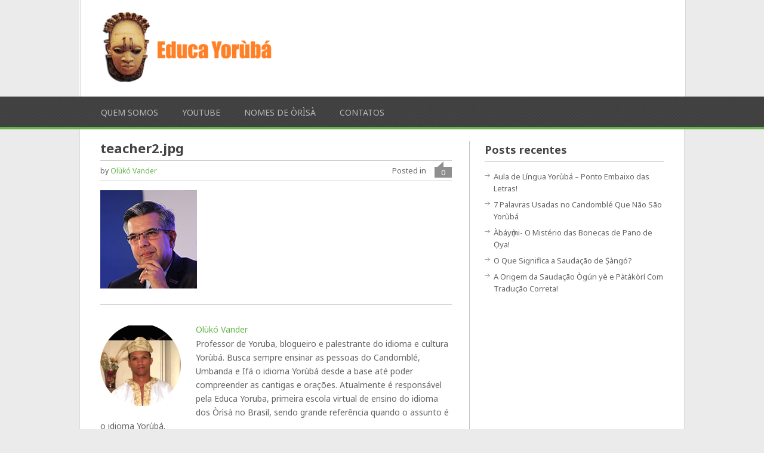

--- FILE ---
content_type: text/css
request_url: https://educayoruba.com/wp-content/plugins/easy-social-share-buttons3/assets/css/modern/easy-social-share-buttons.min.css?ver=3.7
body_size: 1676
content:
.essb_links.essb_template_modern{word-wrap:normal!important;clear:both;margin:1em 0}.essb_maybe_hidden_text{position:absolute;left:-9999px;text-indent:-9999px}.essb_links.essb_template_modern li,.essb_links.essb_template_modern ul{padding:0!important;margin:0!important;list-style:none!important}.essb_links.essb_template_modern li,.essb_links.essb_template_modern li a,.essb_links.essb_template_modern li a .essb_icon,.essb_links.essb_template_modern li a .essb_network_name{display:inline-block;vertical-align:middle}.essb_links.essb_template_modern li a{padding:2px 10px;margin:2px 5px 2px 0;color:#fff!important;text-decoration:none;font-size:12px;font-weight:600;background-image:url([data-uri]);background-image:-webkit-gradient(linear,0 100%,0 0,from(rgba(255,255,255,0)),to(rgba(255,255,255,.26)));background-image:-webkit-linear-gradient(bottom,rgba(255,255,255,0) 0,rgba(255,255,255,.26) 100%);background-image:-moz-linear-gradient(bottom,rgba(255,255,255,0) 0,rgba(255,255,255,.26) 100%);background-image:-o-linear-gradient(bottom,rgba(255,255,255,0) 0,rgba(255,255,255,.26) 100%);background-image:linear-gradient(to top,rgba(255,255,255,0) 0,rgba(255,255,255,.26) 100%);box-shadow:0 1px 1px rgba(0,0,0,.19),inset 0 0 5px rgba(255,255,255,.38);border-radius:4px;background-clip:padding-box}.essb_links.essb_template_modern li:last-child a{margin-right:0}.essb_links.essb_template_modern .essb_icon{width:21px;height:21px;margin-right:5px;vertical-align:-4px;background:url(networks21.png) 0 0 no-repeat}.essb_links.essb_template_modern .essb_link_more .essb_icon{background:0 0;margin-top:-38px;width:18px;margin-right:0;margin-left:0;text-align:center}.essb_links.essb_template_modern .essb_link_more .essb_icon:after{content:"+";font-size:32px}.essb_links.essb_template_modern .essb_link_more a,.essb_links.essb_template_modern .essb_link_more a:focus,.essb_links.essb_template_modern .essb_link_more a:hover{background-color:#c5c5c5;color:#fff}.essb_links.essb_template_modern .essb_link_more a .essb_network_name{display:none}.essb_links.essb_template_modern .essb_link_less .essb_icon{background:0 0;margin-top:-38px;width:16px;margin-right:0;margin-left:0;text-align:center}.essb_links.essb_template_modern .essb_link_less .essb_icon:after{content:"-";font-size:32px}.essb_links.essb_template_modern .essb_link_less a,.essb_links.essb_template_modern .essb_link_less a:focus,.essb_links.essb_template_modern .essb_link_less a:hover{background-color:#c5c5c5;color:#fff}.essb_links.essb_template_modern .essb_after_more,.essb_links.essb_template_modern .essb_link_less a .essb_network_name{display:none}.essb_links.essb_template_modern .essb_link_google .essb_icon{background:url(g-01.png) 0 0 no-repeat}.essb_links.essb_template_modern .essb_link_facebook .essb_icon{background-position:-64px 0}.essb_links.essb_template_modern .essb_link_pinterest .essb_icon{background-position:-128px 0}.essb_links.essb_template_modern .essb_link_mail .essb_icon{background-position:-96px 0}.essb_links.essb_template_modern .essb_link_mail a{color:#333;text-shadow:0 0 0}.essb_links.essb_template_modern .essb_link_linkedin .essb_icon{background-position:-192px 0}.essb_links.essb_template_modern .essb_link_stumbleupon .essb_icon{background-position:-224px 0}.essb_links.essb_template_modern .essb_link_digg .essb_icon{background-position:-256px 0}.essb_links.essb_template_modern .essb_link_vk .essb_icon{background-position:-319px -1px}.essb_links.essb_template_modern .essb_link_mwp .essb_icon{background:url(managewp-03.png) 0 0 no-repeat}.essb_links.essb_template_modern .essb_link_mwp a,.essb_links.essb_template_modern .essb_link_mwp a:focus,.essb_links.essb_template_modern .essb_link_mwp a:hover{background-color:#056CAD}.essb_links.essb_template_modern .essb_link_meneame .essb_icon{background:url(meneame-03.png) 0 0 no-repeat}.essb_links.essb_template_modern .essb_link_meneame a,.essb_links.essb_template_modern .essb_link_meneame a:focus,.essb_links.essb_template_modern .essb_link_meneame a:hover{background-color:#FF7D12}.essb_links.essb_template_modern .essb_link_whatsapp .essb_icon{background:url(whatsapp-03.png) 0 0 no-repeat}.essb_links.essb_template_modern .essb_link_whatsapp a,.essb_links.essb_template_modern .essb_link_whatsapp a:focus,.essb_links.essb_template_modern .essb_link_whatsapp a:hover{background-color:#1D9E11}.essb_links.essb_template_modern .essb_link_flattr .essb_icon{background:url(flattr-03.png) 0 0 no-repeat}.essb_links.essb_template_modern .essb_link_flattr a,.essb_links.essb_template_modern .essb_link_flattr a:focus,.essb_links.essb_template_modern .essb_link_flattr a:hover{background-color:#8CB55B}.essb_links.essb_template_modern .essb_link_ok .essb_icon{background:url(ok-03.png) 0 0 no-repeat}.essb_links.essb_template_modern .essb_link_ok a,.essb_links.essb_template_modern .essb_link_ok a:focus,.essb_links.essb_template_modern .essb_link_ok a:hover{background-color:#F4731C}.essb_links.essb_template_modern .essb_link_xing .essb_icon{background:url(xing-03.png) 0 0 no-repeat}.essb_links.essb_template_modern .essb_link_xing a,.essb_links.essb_template_modern .essb_link_xing a:focus,.essb_links.essb_template_modern .essb_link_xing a:hover{background-color:#135a5b}.essb_links.essb_template_modern .essb_link_weibo .essb_icon{background:url(weibo-03.png) 0 0 no-repeat}.essb_links.essb_template_modern .essb_link_weibo a,.essb_links.essb_template_modern .essb_link_weibo a:focus,.essb_links.essb_template_modern .essb_link_weibo a:hover{background-color:#ED1C24}.essb_links.essb_template_modern .essb_link_pocket .essb_icon{background:url(getpocket-03.png) 0 0 no-repeat}.essb_links.essb_template_modern .essb_link_pocket a,.essb_links.essb_template_modern .essb_link_pocket a:focus,.essb_links.essb_template_modern .essb_link_pocket a:hover{background-color:#EE4055}.essb_links.essb_template_modern .essb_link_reddit .essb_icon{background:url(reddit-03.png) 0 0 no-repeat}.essb_links.essb_template_modern .essb_link_reddit a,.essb_links.essb_template_modern .essb_link_reddit a:focus,.essb_links.essb_template_modern .essb_link_reddit a:hover{background-color:#333}.essb_links.essb_template_modern .essb_link_del .essb_icon{background:url(del-03.png) 0 0 no-repeat}.essb_links.essb_template_modern .essb_link_del a,.essb_links.essb_template_modern .essb_link_del a:focus,.essb_links.essb_template_modern .essb_link_del a:hover{background-color:#39F}.essb_links.essb_template_modern .essb_link_buffer .essb_icon{background:url(buffer-03.png) 0 0 no-repeat}.essb_links.essb_template_modern .essb_link_buffer a,.essb_links.essb_template_modern .essb_link_buffer a:focus,.essb_links.essb_template_modern .essb_link_buffer a:hover{background-color:#111}.essb_links.essb_template_modern .essb_link_love .essb_icon{background:url(love-03.png) 0 0 no-repeat}.essb_links.essb_template_modern .essb_link_love a,.essb_links.essb_template_modern .essb_link_love a:focus,.essb_links.essb_template_modern .essb_link_love a:hover{background-color:#ED1C24}.essb_links.essb_template_modern .essb_link_tumblr .essb_icon{background:url(t16.png) 0 0 no-repeat}.essb_links.essb_template_modern .essb_link_tumblr a,.essb_links.essb_template_modern .essb_link_tumblr a:focus,.essb_links.essb_template_modern .essb_link_tumblr a:hover{background-color:#2c4762}.essb_links.essb_template_modern .essb_link_print .essb_icon{background:url(print21.png) 0 0 no-repeat}.essb_links.essb_template_modern .essb_link_print a,.essb_links.essb_template_modern .essb_link_print a:focus,.essb_links.essb_template_modern .essb_link_print a:hover{background-color:#233}.essb_links.essb_template_modern a:focus,.essb_links.essb_template_modern a:hover{color:#FFF!important}.essb_links.essb_template_modern .essb_link_twitter a,.essb_links.essb_template_modern .essb_link_twitter a:focus,.essb_links.essb_template_modern .essb_link_twitter a:hover{background-color:#59d1df}.essb_links.essb_template_modern .essb_link_google a,.essb_links.essb_template_modern .essb_link_google a:focus,.essb_links.essb_template_modern .essb_link_google a:hover{background-color:#bf3727}.essb_links.essb_template_modern .essb_link_facebook a,.essb_links.essb_template_modern .essb_link_facebook a:focus,.essb_links.essb_template_modern .essb_link_facebook a:hover{background-color:#3b5999}.essb_links.essb_template_modern .essb_link_pinterest a,.essb_links.essb_template_modern .essb_link_pinterest a:focus,.essb_links.essb_template_modern .essb_link_pinterest a:hover{background-color:#cd252b}.essb_links.essb_template_modern .essb_link_digg a,.essb_links.essb_template_modern .essb_link_digg a:focus,.essb_links.essb_template_modern .essb_link_digg a:hover{background-color:#1b5791}.essb_links.essb_template_modern .essb_link_linkedin a,.essb_links.essb_template_modern .essb_link_linkedin a:focus,.essb_links.essb_template_modern .essb_link_linkedin a:hover{background-color:#2ba3e1}.essb_links.essb_template_modern .essb_link_stumbleupon a,.essb_links.essb_template_modern .essb_link_stumbleupon a:focus,.essb_links.essb_template_modern .essb_link_stumbleupon a:hover{background-color:#eb4723}.essb_links.essb_template_modern .essb_link_vk a,.essb_links.essb_template_modern .essb_link_vk a:focus,.essb_links.essb_template_modern .essb_link_vk a:hover{background-color:#5d83aa}.essb_links.essb_template_modern .essb_link_mail a,.essb_links.essb_template_modern .essb_link_mail a:focus,.essb_links.essb_template_modern .essb_link_mail a:hover{background-color:#dedede;color:#000!important}.essb_links.essb_template_modern .essb_force_hide li a,.essb_links.essb_template_modern .essb_hide_name li a{padding:2px 10px}.essb_links.essb_template_modern .essb_force_hide a .essb_network_name,.essb_links.essb_template_modern .essb_hide_name a .essb_network_name{max-width:0;white-space:nowrap!important;overflow:hidden}.essb_links.essb_template_modern .essb_force_hide a .essb_icon,.essb_links.essb_template_modern .essb_hide_name a .essb_icon{margin-right:0}.essb_links.essb_template_modern .essb_hide_name a .essb_network_name{-webkit-transition:max-width .4s;transition:max-width .4s}.essb_links.essb_template_modern .essb_hide_name a .essb_icon{-webkit-transition:margin .4s;transition:margin .4s}.essb_links.essb_template_modern .essb_hide_name a:focus .essb_network_name,.essb_links.essb_template_modern .essb_hide_name a:hover .essb_network_name{max-width:80px}.essb_links.essb_template_modern .essb_hide_name a:focus .essb_icon,.essb_links.essb_template_modern .essb_hide_name a:hover .essb_icon{margin-right:5px;margin-left:5px}.essb_links.essb_template_modern .essb_counter,.essb_links.essb_template_modern .essb_totalcount{position:relative;right:-2px;top:1px;display:inline-block;padding:6px 6px 4px;border:1px solid #ddd;border-right-width:0;vertical-align:0;font-size:11px;color:#999;background:#fff;border-radius:5px 0 0 5px;box-shadow:0 0 4px rgba(0,0,0,.15)}.essb_links.essb_template_modern .essb_counter:after{content:"";position:absolute;right:-6px;top:50%;margin-top:-5px;border-left:6px solid #FFF;border-bottom:6px solid transparent;border-top:6px solid transparent}.essb_links.essb_template_modern .essb_counter_right{position:relative;right:10px;top:1px;display:inline-block;padding:6px 6px 4px;border:1px solid #ddd;border-right-width:0;vertical-align:0;font-size:11px;color:#999;background:#fff;border-radius:0 5px 5px 0;box-shadow:0 0 4px rgba(0,0,0,.15)}.essb_links.essb_template_modern .essb_counter_right:after{content:"";position:absolute;right:16px;top:50%;margin-top:-5px;border-right:6px solid #FFF;border-bottom:6px solid transparent;border-top:6px solid transparent}.essb_links.essb_template_modern .essb_totalcount{border-right-width:1px;border-radius:3px}.essb_links.essb_template_modern.essb_fixed{position:fixed;top:0;background:#fff;display:block;padding-top:10px;padding-bottom:10px;padding-right:10px;z-index:2000}.fb-like-box,.fb-like-box span,.fb-like-box span iframe[style]{width:100%!important}.fb-like span{overflow:visible!important;width:450px!important;margin-right:-375px}.essb_links.essb_template_modern .essb_t_r_big{border:0!important;border-right-width:0!important;font-size:21px!important;font-weight:700}.essb_links.essb_template_modern .essb_counter_insidename{padding-left:5px;font-weight:700}